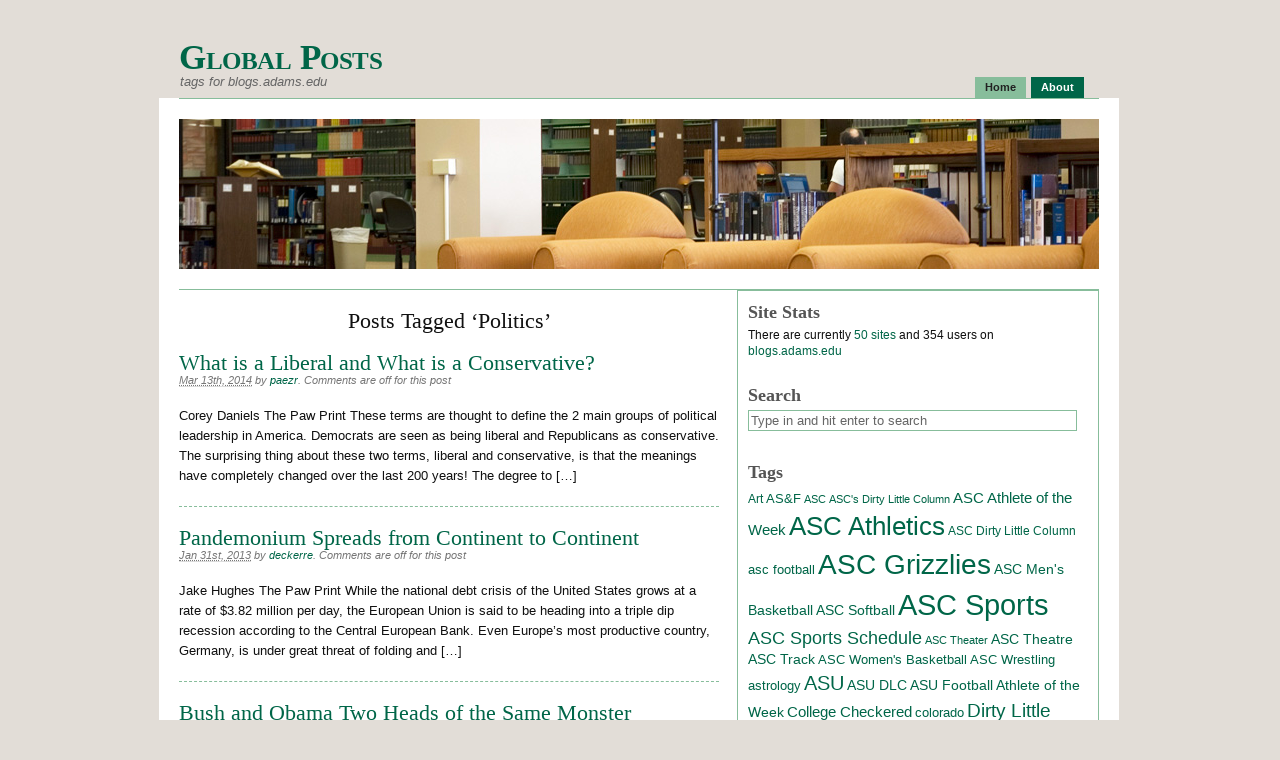

--- FILE ---
content_type: text/html; charset=UTF-8
request_url: https://blogs.adams.edu/tags/blog/tag/politics/
body_size: 10436
content:
<!DOCTYPE html PUBLIC "-//W3C//DTD XHTML 1.0 Transitional//EN" "http://www.w3.org/TR/xhtml1/DTD/xhtml1-transitional.dtd">
<html xmlns="http://www.w3.org/1999/xhtml">
<head profile="http://gmpg.org/xfn/11">

	<title>   Politics &#8211; Global Posts</title>

	<meta http-equiv="Content-Type" content="text/html; charset=UTF-8" />	
	<meta name="generator" content="WordPress 4.9" /> <!-- leave this for stats please -->

	<link rel="stylesheet" href="https://blogs.adams.edu/tags/wp-content/themes/primepress_asc/style.css" type="text/css" media="screen" />
	<link rel="stylesheet" href="https://blogs.adams.edu/tags/wp-content/themes/primepress_asc/custom.css" type="text/css" media="screen" />
	<!--[if lte IE 6]>	<link rel="stylesheet" type="text/css" href="https://blogs.adams.edu/tags/wp-content/themes/primepress_asc/library/ie6.css" /><![endif]-->
	<link rel="alternate" type="application/rss+xml" title="RSS 2.0" href="https://blogs.adams.edu/tags/feed/" />
	<link rel="alternate" type="text/xml" title="RSS .92" href="https://blogs.adams.edu/tags/feed/rss/" />
	<link rel="alternate" type="application/atom+xml" title="Atom 0.3" href="https://blogs.adams.edu/tags/feed/atom/" />
	<link rel="pingback" href="https://blogs.adams.edu/tags/xmlrpc.php" />
	
	
	<meta name='robots' content='noindex,follow' />
<link rel='dns-prefetch' href='//s.w.org' />
<link rel="alternate" type="application/rss+xml" title="Global Posts &raquo; Politics Tag Feed" href="https://blogs.adams.edu/tags/blog/tag/politics/feed/" />
		<script type="text/javascript">
			window._wpemojiSettings = {"baseUrl":"https:\/\/s.w.org\/images\/core\/emoji\/2.3\/72x72\/","ext":".png","svgUrl":"https:\/\/s.w.org\/images\/core\/emoji\/2.3\/svg\/","svgExt":".svg","source":{"concatemoji":"https:\/\/blogs.adams.edu\/tags\/wp-includes\/js\/wp-emoji-release.min.js?ver=4.9"}};
			!function(a,b,c){function d(a,b){var c=String.fromCharCode;l.clearRect(0,0,k.width,k.height),l.fillText(c.apply(this,a),0,0);var d=k.toDataURL();l.clearRect(0,0,k.width,k.height),l.fillText(c.apply(this,b),0,0);var e=k.toDataURL();return d===e}function e(a){var b;if(!l||!l.fillText)return!1;switch(l.textBaseline="top",l.font="600 32px Arial",a){case"flag":return!(b=d([55356,56826,55356,56819],[55356,56826,8203,55356,56819]))&&(b=d([55356,57332,56128,56423,56128,56418,56128,56421,56128,56430,56128,56423,56128,56447],[55356,57332,8203,56128,56423,8203,56128,56418,8203,56128,56421,8203,56128,56430,8203,56128,56423,8203,56128,56447]),!b);case"emoji":return b=d([55358,56794,8205,9794,65039],[55358,56794,8203,9794,65039]),!b}return!1}function f(a){var c=b.createElement("script");c.src=a,c.defer=c.type="text/javascript",b.getElementsByTagName("head")[0].appendChild(c)}var g,h,i,j,k=b.createElement("canvas"),l=k.getContext&&k.getContext("2d");for(j=Array("flag","emoji"),c.supports={everything:!0,everythingExceptFlag:!0},i=0;i<j.length;i++)c.supports[j[i]]=e(j[i]),c.supports.everything=c.supports.everything&&c.supports[j[i]],"flag"!==j[i]&&(c.supports.everythingExceptFlag=c.supports.everythingExceptFlag&&c.supports[j[i]]);c.supports.everythingExceptFlag=c.supports.everythingExceptFlag&&!c.supports.flag,c.DOMReady=!1,c.readyCallback=function(){c.DOMReady=!0},c.supports.everything||(h=function(){c.readyCallback()},b.addEventListener?(b.addEventListener("DOMContentLoaded",h,!1),a.addEventListener("load",h,!1)):(a.attachEvent("onload",h),b.attachEvent("onreadystatechange",function(){"complete"===b.readyState&&c.readyCallback()})),g=c.source||{},g.concatemoji?f(g.concatemoji):g.wpemoji&&g.twemoji&&(f(g.twemoji),f(g.wpemoji)))}(window,document,window._wpemojiSettings);
		</script>
		<style type="text/css">
img.wp-smiley,
img.emoji {
	display: inline !important;
	border: none !important;
	box-shadow: none !important;
	height: 1em !important;
	width: 1em !important;
	margin: 0 .07em !important;
	vertical-align: -0.1em !important;
	background: none !important;
	padding: 0 !important;
}
</style>
<link rel='https://api.w.org/' href='https://blogs.adams.edu/tags/wp-json/' />
<link rel="EditURI" type="application/rsd+xml" title="RSD" href="https://blogs.adams.edu/tags/xmlrpc.php?rsd" />
<link rel="wlwmanifest" type="application/wlwmanifest+xml" href="https://blogs.adams.edu/tags/wp-includes/wlwmanifest.xml" /> 
	<script>
	  (function(i,s,o,g,r,a,m){i['GoogleAnalyticsObject']=r;i[r]=i[r]||function(){
	  (i[r].q=i[r].q||[]).push(arguments)},i[r].l=1*new Date();a=s.createElement(o),
	  m=s.getElementsByTagName(o)[0];a.async=1;a.src=g;m.parentNode.insertBefore(a,m)
	  })(window,document,'script','//www.google-analytics.com/analytics.js','ga');
	
	  ga('create', 'UA-316779-7', 'auto');
	  ga('send', 'pageview');
	  
	</script>
		<script>
	    (function(h,o,t,j,a,r){
	        h.hj=h.hj||function(){(h.hj.q=h.hj.q||[]).push(arguments)};
	        h._hjSettings={hjid:175709,hjsv:5};
	        a=o.getElementsByTagName('head')[0];
	        r=o.createElement('script');r.async=1;
	        r.src=t+h._hjSettings.hjid+j+h._hjSettings.hjsv;
	        a.appendChild(r);
	    })(window,document,'//static.hotjar.com/c/hotjar-','.js?sv=');
	</script>
</head>
<body class="custom">
<div id="page" class="hfeed ">

	<div id="header">
		<div id="branding">
				
			<div class="homelink"><a href="https://blogs.adams.edu/tags" title="Global Posts">Global Posts</a></div>
						<p class="description">tags for blogs.adams.edu</p>
		</div>
		
		<div id="skip"><a title="Skip to content" href="#primary" accesskey="S">Skip to Content &darr;</a></div>
		
		<ul class="menu">
				<li class="current_page_item"><a title="Global Posts" href="https://blogs.adams.edu/tags">Home</a></li>
	<li class="page_item page-item-2"><a href="https://blogs.adams.edu/tags/about/">About</a></li>
		</ul>
	</div><!--#header-->
<div id="container">
	<div id="rotating">
		<img src="https://blogs.adams.edu/tags/wp-content/themes/primepress_asc/rotating.php?image=30" 
width="920" alt="Global Posts Rotating Header Image" title="Global Posts Random Header Image" />	</div>	
	<div id="primary" class="looped">
		
				
						<h1 class="page-title">Posts Tagged &#8216;Politics&#8217;</h1>
				
				
		<div id="post-11060" class="entry post-11060 post type-post status-publish format-standard hentry category-features tag-conservative tag-liberal tag-politics">
			
			<h2 class="entry-title"><a href="http://blogs.adams.edu/thepawprint/what-is-a-liberal-and-what-is-a-conservative/" rel="bookmark" title="Permalink to What is a Liberal and What is a Conservative?">What is a Liberal and What is a Conservative?</a></h2>
			
			<div class="entry-byline">
				<span class="entry-date"><abbr class="updated" title="2014-03-13T14:02:07+0000">Mar 13th, 2014</abbr></span>
				<address class="author vcard">by <a class="url fn" href="">paezr</a>. </address>
				<span class="comments-link">Comments are off for this post</span>							</div>
			
			<div class="entry-content">
				<p>Corey Daniels The Paw Print These terms are thought to define the 2 main groups of political leadership in America. Democrats are seen as being liberal and Republicans as conservative. The surprising thing about these two terms, liberal and conservative, is that the meanings have completely changed over the last 200 years! The degree to [&hellip;]</p>
			</div>
		</div><!--.entry-->
		
				
		<div id="post-6899" class="entry post-6899 post type-post status-publish format-standard hentry category-commentary tag-jake-hughes tag-politics">
			
			<h2 class="entry-title"><a href="http://blogs.adams.edu/thepawprint/pandemonium-spreads-from-continent-to-continent/" rel="bookmark" title="Permalink to Pandemonium Spreads from Continent to Continent">Pandemonium Spreads from Continent to Continent</a></h2>
			
			<div class="entry-byline">
				<span class="entry-date"><abbr class="updated" title="2013-01-31T13:39:28+0000">Jan 31st, 2013</abbr></span>
				<address class="author vcard">by <a class="url fn" href="">deckerre</a>. </address>
				<span class="comments-link">Comments are off for this post</span>							</div>
			
			<div class="entry-content">
				<p>Jake Hughes The Paw Print While the national debt crisis of the United States grows at a rate of $3.82 million per day, the European Union is said to be heading into a triple dip recession according to the Central European Bank. Even Europe’s most productive country, Germany, is under great threat of folding and [&hellip;]</p>
			</div>
		</div><!--.entry-->
		
				
		<div id="post-6443" class="entry post-6443 post type-post status-publish format-standard hentry category-commentary tag-politics">
			
			<h2 class="entry-title"><a href="http://blogs.adams.edu/thepawprint/bush-and-obama-two-heads-of-the-same-monster/" rel="bookmark" title="Permalink to Bush and Obama Two Heads of the Same Monster">Bush and Obama Two Heads of the Same Monster</a></h2>
			
			<div class="entry-byline">
				<span class="entry-date"><abbr class="updated" title="2012-09-06T13:06:47+0000">Sep 6th, 2012</abbr></span>
				<address class="author vcard">by <a class="url fn" href="">deckerre</a>. </address>
				<span class="comments-link">Comments are off for this post</span>							</div>
			
			<div class="entry-content">
				<p>Nathan Crites-Herren The Paw Print From the Bible pushing Bush Boys to Obama’s “Change” campaign, the face of American presidential politics has received an extreme makeover. Since November 4,2009 a black man has occupied the white house instead of the usual privileged, pale white faces which have dominated presidential politics since America’s inception.  Many starry [&hellip;]</p>
			</div>
		</div><!--.entry-->
		
				
		<div id="post-5385" class="entry post-5385 post type-post status-publish format-standard hentry category-commentary tag-politics tag-religion">
			
			<h2 class="entry-title"><a href="http://blogs.adams.edu/thepawprint/religion-politics-and-a-certain-german-chancellor/" rel="bookmark" title="Permalink to Religion, Politics, and a &#8220;Certain German Chancellor&#8221;">Religion, Politics, and a &#8220;Certain German Chancellor&#8221;</a></h2>
			
			<div class="entry-byline">
				<span class="entry-date"><abbr class="updated" title="2011-10-20T08:19:57+0000">Oct 20th, 2011</abbr></span>
				<address class="author vcard">by <a class="url fn" href="">ortiveztm</a>. </address>
				<span class="comments-link">Comments are off for this post</span>							</div>
			
			<div class="entry-content">
				<p>David Mazel English Department In a spirited letter to last week’s Paw Print, Joel Shults argued that it’s perfectly acceptable, nay, desirable, for people of faith to bring their religious beliefs into the public sphere of political debate. I agree with Shults 100 percent. Of course, when we do mix faith and politics, we forfeit [&hellip;]</p>
			</div>
		</div><!--.entry-->
		
				
		<div id="post-5337" class="entry post-5337 post type-post status-publish format-standard hentry category-commentary category-letter-to-the-editor tag-letter-to-the-editor tag-politics tag-religion">
			
			<h2 class="entry-title"><a href="http://blogs.adams.edu/thepawprint/religion-and-politics-a-volatile-mix/" rel="bookmark" title="Permalink to Religion and Politics: A Volatile Mix">Religion and Politics: A Volatile Mix</a></h2>
			
			<div class="entry-byline">
				<span class="entry-date"><abbr class="updated" title="2011-10-13T08:16:03+0000">Oct 13th, 2011</abbr></span>
				<address class="author vcard">by <a class="url fn" href="">ortiveztm</a>. </address>
				<span class="comments-link">Comments are off for this post</span>							</div>
			
			<div class="entry-content">
				<p>Dr. Joel Shults ASCPD Please convey my thanks to writer Will Cameron for putting me in my place. As a person of faith who, regardless of my failings, looks to sacred writings, prayer and meditation, and the wisdom of spiritual advisers as an essential part of shaping my world view and, indeed, my life I [&hellip;]</p>
			</div>
		</div><!--.entry-->
		
				
		<div id="post-5182" class="entry post-5182 post type-post status-publish format-standard hentry category-commentary tag-politics tag-ron-paul">
			
			<h2 class="entry-title"><a href="http://blogs.adams.edu/thepawprint/cause-of-terror-ron-paul-gets-it-right/" rel="bookmark" title="Permalink to Cause of Terror: Ron Paul Gets it Right">Cause of Terror: Ron Paul Gets it Right</a></h2>
			
			<div class="entry-byline">
				<span class="entry-date"><abbr class="updated" title="2011-09-15T08:13:43+0000">Sep 15th, 2011</abbr></span>
				<address class="author vcard">by <a class="url fn" href="">ortiveztm</a>. </address>
				<span class="comments-link">Comments are off for this post</span>							</div>
			
			<div class="entry-content">
				<p>Dr. Mark Finney Assistant Professor of Mass Communication On Monday night the Republican presidential field faced each other in the first, ever CNN/Tea Party debate. Most of the arguments were what you’d expect to hear. We got the talking points on Social Security from Governor Perry, the anti-tax tirade from Michelle Bachmann, etc.</p>
			</div>
		</div><!--.entry-->
		
				
		<div id="post-4804" class="entry post-4804 post type-post status-publish format-standard hentry category-news tag-politics tag-presient-obama tag-taxes">
			
			<h2 class="entry-title"><a href="http://blogs.adams.edu/thepawprint/president-obama-reveals-deficit-reduction-plan/" rel="bookmark" title="Permalink to President Obama Reveals Deficit Reduction Plan">President Obama Reveals Deficit Reduction Plan</a></h2>
			
			<div class="entry-byline">
				<span class="entry-date"><abbr class="updated" title="2011-04-14T13:44:16+0000">Apr 14th, 2011</abbr></span>
				<address class="author vcard">by <a class="url fn" href="">ortiveztm</a>. </address>
				<span class="comments-link">Comments are off for this post</span>							</div>
			
			<div class="entry-content">
				<p>James Williams The Paw Print President Barack Obama revealed his long-anticipated deficit reduction plan on Wednesday, calling for reductions in spending and tax increases that the White House estimates would decrease federal deficits by roughly $4 trillion over the next 12 years. Obama’s plan includes a repeal of the Bush tax cuts for families making [&hellip;]</p>
			</div>
		</div><!--.entry-->
		
				
		<div id="post-4785" class="entry post-4785 post type-post status-publish format-standard hentry category-commentary tag-colorado-senate tag-politics">
			
			<h2 class="entry-title"><a href="http://blogs.adams.edu/thepawprint/civil-success-begins-in-colorado-senate/" rel="bookmark" title="Permalink to Civil Success Begins in Colorado Senate">Civil Success Begins in Colorado Senate</a></h2>
			
			<div class="entry-byline">
				<span class="entry-date"><abbr class="updated" title="2011-04-06T21:06:39+0000">Apr 6th, 2011</abbr></span>
				<address class="author vcard">by <a class="url fn" href="">ortiveztm</a>. </address>
				<span class="comments-link">Comments are off for this post</span>							</div>
			
			<div class="entry-content">
				<p>Lance Hostetter The Paw Print In the coming months and years certain political issues will rise to fore.  So called hot button issues that have often been placed at the bottom of the legislative pile will surface and will finally be dealt with. Several issues like abortion, gun control, and same sex marriages or civil [&hellip;]</p>
			</div>
		</div><!--.entry-->
		
				
		<div id="post-4784" class="entry post-4784 post type-post status-publish format-standard hentry category-commentary tag-economics tag-politics">
			
			<h2 class="entry-title"><a href="http://blogs.adams.edu/thepawprint/further-economic-downfall-likely-unless-changes-are-made/" rel="bookmark" title="Permalink to Further Economic Downfall Likely Unless Changes are Made">Further Economic Downfall Likely Unless Changes are Made</a></h2>
			
			<div class="entry-byline">
				<span class="entry-date"><abbr class="updated" title="2011-04-06T21:05:47+0000">Apr 6th, 2011</abbr></span>
				<address class="author vcard">by <a class="url fn" href="">ortiveztm</a>. </address>
				<span class="comments-link">Comments are off for this post</span>							</div>
			
			<div class="entry-content">
				<p>Paul Pizza The PawPrint &nbsp; Sometimes in this world, what seems surreal is actually real.  One massive Ponzi scheme and cartel were all it took to plummet not only a nation into an economic disaster, but also the entire world.  JP Morgan, Lehman Brothers, Goldman Sachs, and others are the reason for where we are [&hellip;]</p>
			</div>
		</div><!--.entry-->
		
				
		<div id="post-4783" class="entry post-4783 post type-post status-publish format-standard hentry category-commentary tag-2012-election tag-politics">
			
			<h2 class="entry-title"><a href="http://blogs.adams.edu/thepawprint/2012-presidential-election-gearing-up-to-be-a-major-circus/" rel="bookmark" title="Permalink to 2012 Presidential Election Gearing Up to Be a Major Circus">2012 Presidential Election Gearing Up to Be a Major Circus</a></h2>
			
			<div class="entry-byline">
				<span class="entry-date"><abbr class="updated" title="2011-04-06T21:05:00+0000">Apr 6th, 2011</abbr></span>
				<address class="author vcard">by <a class="url fn" href="">ortiveztm</a>. </address>
				<span class="comments-link">Comments are off for this post</span>							</div>
			
			<div class="entry-content">
				<p>Anthony Guerrero The Paw Print On Monday, April 4, 2011, Obama for America, President Obama’s federal campaign arm, began filing paperwork for Barack Obama to run for his second term as President of the United States. It is clear from the horizon of a strenuous and tiring battle that the candidate of hope and change [&hellip;]</p>
			</div>
		</div><!--.entry-->
		
				
		
	<div class="navigation">
		<div class="navleft"><a href="https://blogs.adams.edu/tags/blog/tag/politics/page/2/" >&#8592; Earlier Posts</a></div>
		<div class="navright"></div>
		<div class="clear"></div>
	</div>

		
			

	</div><!--#primary-->
	
<div id="secondary">


<div id="pp-sidebars" class="clearfix">

<div id="sidebar-wide" class="sidebar">
	
	<ul class="xoxo sidebar-items">
		<li class="widget">
						<h2 class="widgettitle">Site Stats</h2> There are currently <a href="/directory" title="Blog Directory">50 sites</a> and 354 users on <a href="http://blogs.adams.edu">blogs.adams.edu</a>
		</li>
	<li id="search-2" class="widget widget_search"><h2 class="widgettitle search-title">Search</h2>
<form method="get" id="pp-searchform" action="https://blogs.adams.edu/tags">
<div>
	<input type="text" name="s" id="s-input" maxlength="150" accesskey="4" title="Search Global Posts" onblur="this.value=(this.value=='') ? 'Type in and hit enter to search' : this.value;" onfocus="this.value=(this.value=='Type in and hit enter to search') ? '' : this.value;" value="Type in and hit enter to search" />
	<input type="hidden" id="s-submit" value="Search" />
</div>
</form></li><li id="tag_cloud-2" class="widget widget_tag_cloud"><h2 class="widgettitle">Tags</h2><div class="tagcloud"><a href="https://blogs.adams.edu/tags/blog/tag/art/" class="tag-cloud-link tag-link-116 tag-link-position-1" style="font-size: 9.112582781457pt;" aria-label="Art (15 items)">Art</a>
<a href="https://blogs.adams.edu/tags/blog/tag/asf/" class="tag-cloud-link tag-link-119 tag-link-position-2" style="font-size: 9.8543046357616pt;" aria-label="AS&amp;F (18 items)">AS&amp;F</a>
<a href="https://blogs.adams.edu/tags/blog/tag/asc/" class="tag-cloud-link tag-link-174 tag-link-position-3" style="font-size: 8.2781456953642pt;" aria-label="ASC (12 items)">ASC</a>
<a href="https://blogs.adams.edu/tags/blog/tag/ascs-dirty-little-column/" class="tag-cloud-link tag-link-11712 tag-link-position-4" style="font-size: 8pt;" aria-label="ASC&#039;s Dirty Little Column (11 items)">ASC&#039;s Dirty Little Column</a>
<a href="https://blogs.adams.edu/tags/blog/tag/asc-athlete-of-the-week/" class="tag-cloud-link tag-link-6470 tag-link-position-5" style="font-size: 11.245033112583pt;" aria-label="ASC Athlete of the Week (26 items)">ASC Athlete of the Week</a>
<a href="https://blogs.adams.edu/tags/blog/tag/asc-athletics/" class="tag-cloud-link tag-link-6844 tag-link-position-6" style="font-size: 19.58940397351pt;" aria-label="ASC Athletics (212 items)">ASC Athletics</a>
<a href="https://blogs.adams.edu/tags/blog/tag/asc-dirty-little-column/" class="tag-cloud-link tag-link-7218 tag-link-position-7" style="font-size: 8.6490066225166pt;" aria-label="ASC Dirty Little Column (13 items)">ASC Dirty Little Column</a>
<a href="https://blogs.adams.edu/tags/blog/tag/asc-football/" class="tag-cloud-link tag-link-331 tag-link-position-8" style="font-size: 9.3907284768212pt;" aria-label="asc football (16 items)">asc football</a>
<a href="https://blogs.adams.edu/tags/blog/tag/asc-grizzlies/" class="tag-cloud-link tag-link-406 tag-link-position-9" style="font-size: 20.887417218543pt;" aria-label="ASC Grizzlies (291 items)">ASC Grizzlies</a>
<a href="https://blogs.adams.edu/tags/blog/tag/asc-mens-basketball/" class="tag-cloud-link tag-link-473 tag-link-position-10" style="font-size: 10.781456953642pt;" aria-label="ASC Men&#039;s Basketball (23 items)">ASC Men&#039;s Basketball</a>
<a href="https://blogs.adams.edu/tags/blog/tag/asc-softball/" class="tag-cloud-link tag-link-650 tag-link-position-11" style="font-size: 10.225165562914pt;" aria-label="ASC Softball (20 items)">ASC Softball</a>
<a href="https://blogs.adams.edu/tags/blog/tag/asc-sports/" class="tag-cloud-link tag-link-147 tag-link-position-12" style="font-size: 22pt;" aria-label="ASC Sports (386 items)">ASC Sports</a>
<a href="https://blogs.adams.edu/tags/blog/tag/asc-sports-schedule/" class="tag-cloud-link tag-link-470 tag-link-position-13" style="font-size: 13.748344370861pt;" aria-label="ASC Sports Schedule (49 items)">ASC Sports Schedule</a>
<a href="https://blogs.adams.edu/tags/blog/tag/asc-theater/" class="tag-cloud-link tag-link-252 tag-link-position-14" style="font-size: 8pt;" aria-label="ASC Theater (11 items)">ASC Theater</a>
<a href="https://blogs.adams.edu/tags/blog/tag/asc-theatre/" class="tag-cloud-link tag-link-642 tag-link-position-15" style="font-size: 10.41059602649pt;" aria-label="ASC Theatre (21 items)">ASC Theatre</a>
<a href="https://blogs.adams.edu/tags/blog/tag/asc-track/" class="tag-cloud-link tag-link-438 tag-link-position-16" style="font-size: 10.225165562914pt;" aria-label="ASC Track (20 items)">ASC Track</a>
<a href="https://blogs.adams.edu/tags/blog/tag/asc-womens-basketball/" class="tag-cloud-link tag-link-439 tag-link-position-17" style="font-size: 10.039735099338pt;" aria-label="ASC Women&#039;s Basketball (19 items)">ASC Women&#039;s Basketball</a>
<a href="https://blogs.adams.edu/tags/blog/tag/asc-wrestling/" class="tag-cloud-link tag-link-437 tag-link-position-18" style="font-size: 9.6688741721854pt;" aria-label="ASC Wrestling (17 items)">ASC Wrestling</a>
<a href="https://blogs.adams.edu/tags/blog/tag/astrology/" class="tag-cloud-link tag-link-21135 tag-link-position-19" style="font-size: 9.6688741721854pt;" aria-label="astrology (17 items)">astrology</a>
<a href="https://blogs.adams.edu/tags/blog/tag/asu/" class="tag-cloud-link tag-link-17902 tag-link-position-20" style="font-size: 15.139072847682pt;" aria-label="ASU (70 items)">ASU</a>
<a href="https://blogs.adams.edu/tags/blog/tag/asu-dlc/" class="tag-cloud-link tag-link-17904 tag-link-position-21" style="font-size: 10.41059602649pt;" aria-label="ASU DLC (21 items)">ASU DLC</a>
<a href="https://blogs.adams.edu/tags/blog/tag/asu-football/" class="tag-cloud-link tag-link-17923 tag-link-position-22" style="font-size: 10.41059602649pt;" aria-label="ASU Football (21 items)">ASU Football</a>
<a href="https://blogs.adams.edu/tags/blog/tag/athlete-of-the-week/" class="tag-cloud-link tag-link-32335 tag-link-position-23" style="font-size: 10.225165562914pt;" aria-label="Athlete of the Week (20 items)">Athlete of the Week</a>
<a href="https://blogs.adams.edu/tags/blog/tag/college-checkered/" class="tag-cloud-link tag-link-13968 tag-link-position-24" style="font-size: 11.430463576159pt;" aria-label="College Checkered (27 items)">College Checkered</a>
<a href="https://blogs.adams.edu/tags/blog/tag/colorado-2/" class="tag-cloud-link tag-link-4600 tag-link-position-25" style="font-size: 9.3907284768212pt;" aria-label="colorado (16 items)">colorado</a>
<a href="https://blogs.adams.edu/tags/blog/tag/dirty-little-column/" class="tag-cloud-link tag-link-32332 tag-link-position-26" style="font-size: 14.490066225166pt;" aria-label="Dirty Little Column (59 items)">Dirty Little Column</a>
<a href="https://blogs.adams.edu/tags/blog/tag/dlc/" class="tag-cloud-link tag-link-178 tag-link-position-27" style="font-size: 12.913907284768pt;" aria-label="DLC (40 items)">DLC</a>
<a href="https://blogs.adams.edu/tags/blog/tag/football/" class="tag-cloud-link tag-link-103 tag-link-position-28" style="font-size: 8.9271523178808pt;" aria-label="football (14 items)">football</a>
<a href="https://blogs.adams.edu/tags/blog/tag/halloween/" class="tag-cloud-link tag-link-278 tag-link-position-29" style="font-size: 8pt;" aria-label="Halloween (11 items)">Halloween</a>
<a href="https://blogs.adams.edu/tags/blog/tag/horoscopes/" class="tag-cloud-link tag-link-21134 tag-link-position-30" style="font-size: 8.9271523178808pt;" aria-label="horoscopes (14 items)">horoscopes</a>
<a href="https://blogs.adams.edu/tags/blog/tag/jake-hughes/" class="tag-cloud-link tag-link-17907 tag-link-position-31" style="font-size: 8.9271523178808pt;" aria-label="jake hughes (14 items)">jake hughes</a>
<a href="https://blogs.adams.edu/tags/blog/tag/la-puente/" class="tag-cloud-link tag-link-140 tag-link-position-32" style="font-size: 13.841059602649pt;" aria-label="La Puente (50 items)">La Puente</a>
<a href="https://blogs.adams.edu/tags/blog/tag/mens-soccer/" class="tag-cloud-link tag-link-146 tag-link-position-33" style="font-size: 8.6490066225166pt;" aria-label="Men&#039;s Soccer (13 items)">Men&#039;s Soccer</a>
<a href="https://blogs.adams.edu/tags/blog/tag/movie-review/" class="tag-cloud-link tag-link-291 tag-link-position-34" style="font-size: 10.225165562914pt;" aria-label="Movie Review (20 items)">Movie Review</a>
<a href="https://blogs.adams.edu/tags/blog/tag/music/" class="tag-cloud-link tag-link-295 tag-link-position-35" style="font-size: 9.112582781457pt;" aria-label="Music (15 items)">Music</a>
<a href="https://blogs.adams.edu/tags/blog/tag/new/" class="tag-cloud-link tag-link-16966 tag-link-position-36" style="font-size: 8.2781456953642pt;" aria-label="new (12 items)">new</a>
<a href="https://blogs.adams.edu/tags/blog/tag/politics/" class="tag-cloud-link tag-link-533 tag-link-position-37" style="font-size: 9.3907284768212pt;" aria-label="Politics (16 items)">Politics</a>
<a href="https://blogs.adams.edu/tags/blog/tag/scholar-of-the-week/" class="tag-cloud-link tag-link-32353 tag-link-position-38" style="font-size: 11.523178807947pt;" aria-label="Scholar of the Week (28 items)">Scholar of the Week</a>
<a href="https://blogs.adams.edu/tags/blog/tag/short-story/" class="tag-cloud-link tag-link-18138 tag-link-position-39" style="font-size: 8pt;" aria-label="short story (11 items)">short story</a>
<a href="https://blogs.adams.edu/tags/blog/tag/soccer/" class="tag-cloud-link tag-link-115 tag-link-position-40" style="font-size: 12.450331125828pt;" aria-label="Soccer (35 items)">Soccer</a>
<a href="https://blogs.adams.edu/tags/blog/tag/sports/" class="tag-cloud-link tag-link-32327 tag-link-position-41" style="font-size: 9.112582781457pt;" aria-label="Sports (15 items)">Sports</a>
<a href="https://blogs.adams.edu/tags/blog/tag/sports-schedule/" class="tag-cloud-link tag-link-32334 tag-link-position-42" style="font-size: 11.059602649007pt;" aria-label="Sports Schedule (25 items)">Sports Schedule</a>
<a href="https://blogs.adams.edu/tags/blog/tag/student-scholar/" class="tag-cloud-link tag-link-17935 tag-link-position-43" style="font-size: 9.8543046357616pt;" aria-label="student scholar (18 items)">student scholar</a>
<a href="https://blogs.adams.edu/tags/blog/tag/victory/" class="tag-cloud-link tag-link-193 tag-link-position-44" style="font-size: 10.225165562914pt;" aria-label="Victory (20 items)">Victory</a>
<a href="https://blogs.adams.edu/tags/blog/tag/volleyball/" class="tag-cloud-link tag-link-195 tag-link-position-45" style="font-size: 9.6688741721854pt;" aria-label="Volleyball (17 items)">Volleyball</a></div>
</li><!--#sidebar-wide widgets end-->
	</ul>

</div><!--#sidebar-wide-->
<div id="sidebar-1" class="sidebar">

	<ul class="xoxo sidebar-items">

	<!--sidebar-1 widgets start-->
		
		<li class="widget">
			<h2 class="widgettitle">Categories</h2>
			<ul>
					<li class="cat-item cat-item-182"><a href="https://blogs.adams.edu/tags/blog/category/181/" >181</a>
</li>
	<li class="cat-item cat-item-20696"><a href="https://blogs.adams.edu/tags/blog/category/alerts/" title="Alerts">Alerts</a>
</li>
	<li class="cat-item cat-item-11035"><a href="https://blogs.adams.edu/tags/blog/category/announcement/" title="Announcement">Announcement</a>
</li>
	<li class="cat-item cat-item-30872"><a href="https://blogs.adams.edu/tags/blog/category/announcements/" title="Announcements">Announcements</a>
</li>
	<li class="cat-item cat-item-14264"><a href="https://blogs.adams.edu/tags/blog/category/assignments/" title="Assignments">Assignments</a>
</li>
	<li class="cat-item cat-item-197"><a href="https://blogs.adams.edu/tags/blog/category/athlete-of-the-week/" >Athlete of the Week</a>
</li>
	<li class="cat-item cat-item-24370"><a href="https://blogs.adams.edu/tags/blog/category/bicycling/" title="Bicycling">Bicycling</a>
</li>
	<li class="cat-item cat-item-33246"><a href="https://blogs.adams.edu/tags/blog/category/blog/" title="Blog">Blog</a>
</li>
	<li class="cat-item cat-item-34063"><a href="https://blogs.adams.edu/tags/blog/category/call-for-participation/" title="Call for Participation">Call for Participation</a>
</li>
	<li class="cat-item cat-item-120"><a href="https://blogs.adams.edu/tags/blog/category/commentary/" >Commentary</a>
</li>
	<li class="cat-item cat-item-177"><a href="https://blogs.adams.edu/tags/blog/category/dirty-little-column/" title="Dirty Little Column">Dirty Little Column</a>
</li>
	<li class="cat-item cat-item-21986"><a href="https://blogs.adams.edu/tags/blog/category/doodads/" title="Doodads">Doodads</a>
</li>
	<li class="cat-item cat-item-23706"><a href="https://blogs.adams.edu/tags/blog/category/dr-rob-bensons-sabbatical-blog/" title="Dr. Rob Benson&#039;s sabbatical blog">Dr. Rob Benson&#039;s sabbatical blog</a>
</li>
	<li class="cat-item cat-item-670"><a href="https://blogs.adams.edu/tags/blog/category/events/" title="events">events</a>
</li>
	<li class="cat-item cat-item-121"><a href="https://blogs.adams.edu/tags/blog/category/features/" >Features</a>
</li>
	<li class="cat-item cat-item-30873"><a href="https://blogs.adams.edu/tags/blog/category/general-information-on-crc/" title="General Information on CRC">General Information on CRC</a>
</li>
	<li class="cat-item cat-item-6"><a href="https://blogs.adams.edu/tags/blog/category/information/" >Information</a>
</li>
	<li class="cat-item cat-item-33253"><a href="https://blogs.adams.edu/tags/blog/category/jordyns-adventure/" title="Jordyn&#039;s Adventure">Jordyn&#039;s Adventure</a>
</li>
	<li class="cat-item cat-item-4463"><a href="https://blogs.adams.edu/tags/blog/category/letter-to-the-editor/" title="Letter to the Editor">Letter to the Editor</a>
</li>
	<li class="cat-item cat-item-33248"><a href="https://blogs.adams.edu/tags/blog/category/lucies-journey/" title="Lucie&#039;s Journey">Lucie&#039;s Journey</a>
</li>
	<li class="cat-item cat-item-33652"><a href="https://blogs.adams.edu/tags/blog/category/maintenance-announcements/" title="Maintenance Announcements">Maintenance Announcements</a>
</li>
	<li class="cat-item cat-item-23"><a href="https://blogs.adams.edu/tags/blog/category/maintenance-updates/" >maintenance updates</a>
</li>
	<li class="cat-item cat-item-30646"><a href="https://blogs.adams.edu/tags/blog/category/meeting-minutes/" title="Meeting Minutes">Meeting Minutes</a>
</li>
	<li class="cat-item cat-item-3864"><a href="https://blogs.adams.edu/tags/blog/category/nerd-or-geek/" >Nerd or Geek</a>
</li>
	<li class="cat-item cat-item-112"><a href="https://blogs.adams.edu/tags/blog/category/news/" >News</a>
</li>
	<li class="cat-item cat-item-30624"><a href="https://blogs.adams.edu/tags/blog/category/other/" title="Other">Other</a>
</li>
	<li class="cat-item cat-item-33255"><a href="https://blogs.adams.edu/tags/blog/category/patricias-quest/" title="Patricia&#039;s Quest">Patricia&#039;s Quest</a>
</li>
	<li class="cat-item cat-item-10166"><a href="https://blogs.adams.edu/tags/blog/category/photo-gallery/" title="Photo Gallery">Photo Gallery</a>
</li>
	<li class="cat-item cat-item-21507"><a href="https://blogs.adams.edu/tags/blog/category/resources/" title="Resources">Resources</a>
</li>
	<li class="cat-item cat-item-64"><a href="https://blogs.adams.edu/tags/blog/category/sabbatical/" >Sabbatical</a>
</li>
	<li class="cat-item cat-item-13914"><a href="https://blogs.adams.edu/tags/blog/category/scholar-of-the-week/" title="Scholar of the Week">Scholar of the Week</a>
</li>
	<li class="cat-item cat-item-21"><a href="https://blogs.adams.edu/tags/blog/category/security-tips/" >security tips</a>
</li>
	<li class="cat-item cat-item-16994"><a href="https://blogs.adams.edu/tags/blog/category/services/" title="Services">Services</a>
</li>
	<li class="cat-item cat-item-7785"><a href="https://blogs.adams.edu/tags/blog/category/spanish/" title="Spanish">Spanish</a>
</li>
	<li class="cat-item cat-item-113"><a href="https://blogs.adams.edu/tags/blog/category/sports/" >Sports</a>
</li>
	<li class="cat-item cat-item-196"><a href="https://blogs.adams.edu/tags/blog/category/sports-schedule/" >Sports Schedule</a>
</li>
	<li class="cat-item cat-item-22"><a href="https://blogs.adams.edu/tags/blog/category/system-status/" >system status</a>
</li>
	<li class="cat-item cat-item-3710"><a href="https://blogs.adams.edu/tags/blog/category/testing/" title="Testing">Testing</a>
</li>
	<li class="cat-item cat-item-1"><a href="https://blogs.adams.edu/tags/blog/category/uncategorized/" >Uncategorized</a>
</li>
	<li class="cat-item cat-item-24371"><a href="https://blogs.adams.edu/tags/blog/category/walking/" title="Walking">Walking</a>
</li>
	<li class="cat-item cat-item-16973"><a href="https://blogs.adams.edu/tags/blog/category/websites/" title="Websites">Websites</a>
</li>
			</ul>
		</li>
		
		<li class="widget">
			<h2 class="widgettitle">Archives</h2>
			<ul>
					<li><a href='https://blogs.adams.edu/tags/blog/2025/10/'>October 2025</a></li>
	<li><a href='https://blogs.adams.edu/tags/blog/2025/09/'>September 2025</a></li>
	<li><a href='https://blogs.adams.edu/tags/blog/2025/08/'>August 2025</a></li>
	<li><a href='https://blogs.adams.edu/tags/blog/2025/07/'>July 2025</a></li>
	<li><a href='https://blogs.adams.edu/tags/blog/2025/06/'>June 2025</a></li>
	<li><a href='https://blogs.adams.edu/tags/blog/2025/05/'>May 2025</a></li>
	<li><a href='https://blogs.adams.edu/tags/blog/2025/04/'>April 2025</a></li>
	<li><a href='https://blogs.adams.edu/tags/blog/2025/03/'>March 2025</a></li>
	<li><a href='https://blogs.adams.edu/tags/blog/2025/02/'>February 2025</a></li>
	<li><a href='https://blogs.adams.edu/tags/blog/2025/01/'>January 2025</a></li>
	<li><a href='https://blogs.adams.edu/tags/blog/2024/12/'>December 2024</a></li>
	<li><a href='https://blogs.adams.edu/tags/blog/2024/11/'>November 2024</a></li>
	<li><a href='https://blogs.adams.edu/tags/blog/2024/10/'>October 2024</a></li>
	<li><a href='https://blogs.adams.edu/tags/blog/2024/09/'>September 2024</a></li>
	<li><a href='https://blogs.adams.edu/tags/blog/2024/08/'>August 2024</a></li>
	<li><a href='https://blogs.adams.edu/tags/blog/2024/07/'>July 2024</a></li>
	<li><a href='https://blogs.adams.edu/tags/blog/2024/06/'>June 2024</a></li>
	<li><a href='https://blogs.adams.edu/tags/blog/2024/05/'>May 2024</a></li>
	<li><a href='https://blogs.adams.edu/tags/blog/2024/04/'>April 2024</a></li>
	<li><a href='https://blogs.adams.edu/tags/blog/2024/03/'>March 2024</a></li>
	<li><a href='https://blogs.adams.edu/tags/blog/2024/02/'>February 2024</a></li>
	<li><a href='https://blogs.adams.edu/tags/blog/2024/01/'>January 2024</a></li>
	<li><a href='https://blogs.adams.edu/tags/blog/2023/12/'>December 2023</a></li>
	<li><a href='https://blogs.adams.edu/tags/blog/2023/11/'>November 2023</a></li>
	<li><a href='https://blogs.adams.edu/tags/blog/2023/10/'>October 2023</a></li>
	<li><a href='https://blogs.adams.edu/tags/blog/2023/09/'>September 2023</a></li>
	<li><a href='https://blogs.adams.edu/tags/blog/2023/08/'>August 2023</a></li>
	<li><a href='https://blogs.adams.edu/tags/blog/2023/07/'>July 2023</a></li>
	<li><a href='https://blogs.adams.edu/tags/blog/2023/06/'>June 2023</a></li>
	<li><a href='https://blogs.adams.edu/tags/blog/2023/05/'>May 2023</a></li>
	<li><a href='https://blogs.adams.edu/tags/blog/2023/04/'>April 2023</a></li>
	<li><a href='https://blogs.adams.edu/tags/blog/2023/03/'>March 2023</a></li>
	<li><a href='https://blogs.adams.edu/tags/blog/2023/02/'>February 2023</a></li>
	<li><a href='https://blogs.adams.edu/tags/blog/2023/01/'>January 2023</a></li>
	<li><a href='https://blogs.adams.edu/tags/blog/2022/12/'>December 2022</a></li>
	<li><a href='https://blogs.adams.edu/tags/blog/2022/11/'>November 2022</a></li>
	<li><a href='https://blogs.adams.edu/tags/blog/2022/10/'>October 2022</a></li>
	<li><a href='https://blogs.adams.edu/tags/blog/2022/09/'>September 2022</a></li>
	<li><a href='https://blogs.adams.edu/tags/blog/2022/08/'>August 2022</a></li>
	<li><a href='https://blogs.adams.edu/tags/blog/2022/07/'>July 2022</a></li>
	<li><a href='https://blogs.adams.edu/tags/blog/2022/06/'>June 2022</a></li>
	<li><a href='https://blogs.adams.edu/tags/blog/2022/05/'>May 2022</a></li>
	<li><a href='https://blogs.adams.edu/tags/blog/2022/04/'>April 2022</a></li>
	<li><a href='https://blogs.adams.edu/tags/blog/2022/03/'>March 2022</a></li>
	<li><a href='https://blogs.adams.edu/tags/blog/2022/02/'>February 2022</a></li>
	<li><a href='https://blogs.adams.edu/tags/blog/2022/01/'>January 2022</a></li>
	<li><a href='https://blogs.adams.edu/tags/blog/2021/11/'>November 2021</a></li>
	<li><a href='https://blogs.adams.edu/tags/blog/2021/10/'>October 2021</a></li>
	<li><a href='https://blogs.adams.edu/tags/blog/2021/09/'>September 2021</a></li>
	<li><a href='https://blogs.adams.edu/tags/blog/2021/08/'>August 2021</a></li>
	<li><a href='https://blogs.adams.edu/tags/blog/2021/07/'>July 2021</a></li>
	<li><a href='https://blogs.adams.edu/tags/blog/2021/06/'>June 2021</a></li>
	<li><a href='https://blogs.adams.edu/tags/blog/2021/05/'>May 2021</a></li>
	<li><a href='https://blogs.adams.edu/tags/blog/2021/04/'>April 2021</a></li>
	<li><a href='https://blogs.adams.edu/tags/blog/2021/03/'>March 2021</a></li>
	<li><a href='https://blogs.adams.edu/tags/blog/2021/02/'>February 2021</a></li>
	<li><a href='https://blogs.adams.edu/tags/blog/2021/01/'>January 2021</a></li>
	<li><a href='https://blogs.adams.edu/tags/blog/2020/12/'>December 2020</a></li>
	<li><a href='https://blogs.adams.edu/tags/blog/2020/11/'>November 2020</a></li>
	<li><a href='https://blogs.adams.edu/tags/blog/2020/10/'>October 2020</a></li>
	<li><a href='https://blogs.adams.edu/tags/blog/2020/09/'>September 2020</a></li>
	<li><a href='https://blogs.adams.edu/tags/blog/2020/08/'>August 2020</a></li>
	<li><a href='https://blogs.adams.edu/tags/blog/2020/07/'>July 2020</a></li>
	<li><a href='https://blogs.adams.edu/tags/blog/2020/06/'>June 2020</a></li>
	<li><a href='https://blogs.adams.edu/tags/blog/2020/05/'>May 2020</a></li>
	<li><a href='https://blogs.adams.edu/tags/blog/2020/04/'>April 2020</a></li>
	<li><a href='https://blogs.adams.edu/tags/blog/2020/03/'>March 2020</a></li>
	<li><a href='https://blogs.adams.edu/tags/blog/2020/02/'>February 2020</a></li>
	<li><a href='https://blogs.adams.edu/tags/blog/2020/01/'>January 2020</a></li>
	<li><a href='https://blogs.adams.edu/tags/blog/2019/12/'>December 2019</a></li>
	<li><a href='https://blogs.adams.edu/tags/blog/2019/11/'>November 2019</a></li>
	<li><a href='https://blogs.adams.edu/tags/blog/2019/10/'>October 2019</a></li>
	<li><a href='https://blogs.adams.edu/tags/blog/2019/09/'>September 2019</a></li>
	<li><a href='https://blogs.adams.edu/tags/blog/2019/08/'>August 2019</a></li>
	<li><a href='https://blogs.adams.edu/tags/blog/2019/07/'>July 2019</a></li>
	<li><a href='https://blogs.adams.edu/tags/blog/2019/06/'>June 2019</a></li>
	<li><a href='https://blogs.adams.edu/tags/blog/2019/05/'>May 2019</a></li>
	<li><a href='https://blogs.adams.edu/tags/blog/2019/04/'>April 2019</a></li>
	<li><a href='https://blogs.adams.edu/tags/blog/2019/03/'>March 2019</a></li>
	<li><a href='https://blogs.adams.edu/tags/blog/2019/02/'>February 2019</a></li>
	<li><a href='https://blogs.adams.edu/tags/blog/2019/01/'>January 2019</a></li>
	<li><a href='https://blogs.adams.edu/tags/blog/2018/12/'>December 2018</a></li>
	<li><a href='https://blogs.adams.edu/tags/blog/2018/11/'>November 2018</a></li>
	<li><a href='https://blogs.adams.edu/tags/blog/2018/10/'>October 2018</a></li>
	<li><a href='https://blogs.adams.edu/tags/blog/2018/09/'>September 2018</a></li>
	<li><a href='https://blogs.adams.edu/tags/blog/2018/08/'>August 2018</a></li>
	<li><a href='https://blogs.adams.edu/tags/blog/2018/07/'>July 2018</a></li>
	<li><a href='https://blogs.adams.edu/tags/blog/2018/06/'>June 2018</a></li>
	<li><a href='https://blogs.adams.edu/tags/blog/2018/05/'>May 2018</a></li>
	<li><a href='https://blogs.adams.edu/tags/blog/2018/04/'>April 2018</a></li>
	<li><a href='https://blogs.adams.edu/tags/blog/2018/03/'>March 2018</a></li>
	<li><a href='https://blogs.adams.edu/tags/blog/2018/02/'>February 2018</a></li>
	<li><a href='https://blogs.adams.edu/tags/blog/2018/01/'>January 2018</a></li>
	<li><a href='https://blogs.adams.edu/tags/blog/2017/12/'>December 2017</a></li>
	<li><a href='https://blogs.adams.edu/tags/blog/2017/11/'>November 2017</a></li>
	<li><a href='https://blogs.adams.edu/tags/blog/2017/10/'>October 2017</a></li>
	<li><a href='https://blogs.adams.edu/tags/blog/2017/09/'>September 2017</a></li>
	<li><a href='https://blogs.adams.edu/tags/blog/2017/08/'>August 2017</a></li>
	<li><a href='https://blogs.adams.edu/tags/blog/2017/07/'>July 2017</a></li>
	<li><a href='https://blogs.adams.edu/tags/blog/2017/06/'>June 2017</a></li>
	<li><a href='https://blogs.adams.edu/tags/blog/2017/05/'>May 2017</a></li>
	<li><a href='https://blogs.adams.edu/tags/blog/2017/04/'>April 2017</a></li>
	<li><a href='https://blogs.adams.edu/tags/blog/2017/03/'>March 2017</a></li>
	<li><a href='https://blogs.adams.edu/tags/blog/2017/02/'>February 2017</a></li>
	<li><a href='https://blogs.adams.edu/tags/blog/2017/01/'>January 2017</a></li>
	<li><a href='https://blogs.adams.edu/tags/blog/2016/12/'>December 2016</a></li>
	<li><a href='https://blogs.adams.edu/tags/blog/2016/11/'>November 2016</a></li>
	<li><a href='https://blogs.adams.edu/tags/blog/2016/10/'>October 2016</a></li>
	<li><a href='https://blogs.adams.edu/tags/blog/2016/09/'>September 2016</a></li>
	<li><a href='https://blogs.adams.edu/tags/blog/2016/08/'>August 2016</a></li>
	<li><a href='https://blogs.adams.edu/tags/blog/2016/07/'>July 2016</a></li>
	<li><a href='https://blogs.adams.edu/tags/blog/2016/06/'>June 2016</a></li>
	<li><a href='https://blogs.adams.edu/tags/blog/2016/05/'>May 2016</a></li>
	<li><a href='https://blogs.adams.edu/tags/blog/2016/04/'>April 2016</a></li>
	<li><a href='https://blogs.adams.edu/tags/blog/2016/03/'>March 2016</a></li>
	<li><a href='https://blogs.adams.edu/tags/blog/2016/02/'>February 2016</a></li>
	<li><a href='https://blogs.adams.edu/tags/blog/2016/01/'>January 2016</a></li>
	<li><a href='https://blogs.adams.edu/tags/blog/2015/12/'>December 2015</a></li>
	<li><a href='https://blogs.adams.edu/tags/blog/2015/11/'>November 2015</a></li>
	<li><a href='https://blogs.adams.edu/tags/blog/2015/10/'>October 2015</a></li>
	<li><a href='https://blogs.adams.edu/tags/blog/2015/09/'>September 2015</a></li>
	<li><a href='https://blogs.adams.edu/tags/blog/2015/08/'>August 2015</a></li>
	<li><a href='https://blogs.adams.edu/tags/blog/2015/07/'>July 2015</a></li>
	<li><a href='https://blogs.adams.edu/tags/blog/2015/06/'>June 2015</a></li>
	<li><a href='https://blogs.adams.edu/tags/blog/2015/05/'>May 2015</a></li>
	<li><a href='https://blogs.adams.edu/tags/blog/2015/04/'>April 2015</a></li>
	<li><a href='https://blogs.adams.edu/tags/blog/2015/03/'>March 2015</a></li>
	<li><a href='https://blogs.adams.edu/tags/blog/2015/02/'>February 2015</a></li>
	<li><a href='https://blogs.adams.edu/tags/blog/2015/01/'>January 2015</a></li>
	<li><a href='https://blogs.adams.edu/tags/blog/2014/12/'>December 2014</a></li>
	<li><a href='https://blogs.adams.edu/tags/blog/2014/11/'>November 2014</a></li>
	<li><a href='https://blogs.adams.edu/tags/blog/2014/10/'>October 2014</a></li>
	<li><a href='https://blogs.adams.edu/tags/blog/2014/09/'>September 2014</a></li>
	<li><a href='https://blogs.adams.edu/tags/blog/2014/08/'>August 2014</a></li>
	<li><a href='https://blogs.adams.edu/tags/blog/2014/07/'>July 2014</a></li>
	<li><a href='https://blogs.adams.edu/tags/blog/2014/06/'>June 2014</a></li>
	<li><a href='https://blogs.adams.edu/tags/blog/2014/05/'>May 2014</a></li>
	<li><a href='https://blogs.adams.edu/tags/blog/2014/04/'>April 2014</a></li>
	<li><a href='https://blogs.adams.edu/tags/blog/2014/03/'>March 2014</a></li>
	<li><a href='https://blogs.adams.edu/tags/blog/2014/02/'>February 2014</a></li>
	<li><a href='https://blogs.adams.edu/tags/blog/2014/01/'>January 2014</a></li>
	<li><a href='https://blogs.adams.edu/tags/blog/2013/12/'>December 2013</a></li>
	<li><a href='https://blogs.adams.edu/tags/blog/2013/11/'>November 2013</a></li>
	<li><a href='https://blogs.adams.edu/tags/blog/2013/10/'>October 2013</a></li>
	<li><a href='https://blogs.adams.edu/tags/blog/2013/09/'>September 2013</a></li>
	<li><a href='https://blogs.adams.edu/tags/blog/2013/08/'>August 2013</a></li>
	<li><a href='https://blogs.adams.edu/tags/blog/2013/07/'>July 2013</a></li>
	<li><a href='https://blogs.adams.edu/tags/blog/2013/06/'>June 2013</a></li>
	<li><a href='https://blogs.adams.edu/tags/blog/2013/05/'>May 2013</a></li>
	<li><a href='https://blogs.adams.edu/tags/blog/2013/04/'>April 2013</a></li>
	<li><a href='https://blogs.adams.edu/tags/blog/2013/03/'>March 2013</a></li>
	<li><a href='https://blogs.adams.edu/tags/blog/2013/02/'>February 2013</a></li>
	<li><a href='https://blogs.adams.edu/tags/blog/2013/01/'>January 2013</a></li>
	<li><a href='https://blogs.adams.edu/tags/blog/2012/12/'>December 2012</a></li>
	<li><a href='https://blogs.adams.edu/tags/blog/2012/11/'>November 2012</a></li>
	<li><a href='https://blogs.adams.edu/tags/blog/2012/10/'>October 2012</a></li>
	<li><a href='https://blogs.adams.edu/tags/blog/2012/09/'>September 2012</a></li>
	<li><a href='https://blogs.adams.edu/tags/blog/2012/08/'>August 2012</a></li>
	<li><a href='https://blogs.adams.edu/tags/blog/2012/07/'>July 2012</a></li>
	<li><a href='https://blogs.adams.edu/tags/blog/2012/06/'>June 2012</a></li>
	<li><a href='https://blogs.adams.edu/tags/blog/2012/05/'>May 2012</a></li>
	<li><a href='https://blogs.adams.edu/tags/blog/2012/04/'>April 2012</a></li>
	<li><a href='https://blogs.adams.edu/tags/blog/2012/03/'>March 2012</a></li>
	<li><a href='https://blogs.adams.edu/tags/blog/2012/02/'>February 2012</a></li>
	<li><a href='https://blogs.adams.edu/tags/blog/2012/01/'>January 2012</a></li>
	<li><a href='https://blogs.adams.edu/tags/blog/2011/12/'>December 2011</a></li>
	<li><a href='https://blogs.adams.edu/tags/blog/2011/11/'>November 2011</a></li>
	<li><a href='https://blogs.adams.edu/tags/blog/2011/10/'>October 2011</a></li>
	<li><a href='https://blogs.adams.edu/tags/blog/2011/09/'>September 2011</a></li>
	<li><a href='https://blogs.adams.edu/tags/blog/2011/08/'>August 2011</a></li>
	<li><a href='https://blogs.adams.edu/tags/blog/2011/07/'>July 2011</a></li>
	<li><a href='https://blogs.adams.edu/tags/blog/2011/06/'>June 2011</a></li>
	<li><a href='https://blogs.adams.edu/tags/blog/2011/05/'>May 2011</a></li>
	<li><a href='https://blogs.adams.edu/tags/blog/2011/04/'>April 2011</a></li>
	<li><a href='https://blogs.adams.edu/tags/blog/2011/03/'>March 2011</a></li>
	<li><a href='https://blogs.adams.edu/tags/blog/2011/02/'>February 2011</a></li>
	<li><a href='https://blogs.adams.edu/tags/blog/2011/01/'>January 2011</a></li>
	<li><a href='https://blogs.adams.edu/tags/blog/2010/12/'>December 2010</a></li>
	<li><a href='https://blogs.adams.edu/tags/blog/2010/11/'>November 2010</a></li>
	<li><a href='https://blogs.adams.edu/tags/blog/2010/10/'>October 2010</a></li>
	<li><a href='https://blogs.adams.edu/tags/blog/2010/09/'>September 2010</a></li>
	<li><a href='https://blogs.adams.edu/tags/blog/2010/08/'>August 2010</a></li>
	<li><a href='https://blogs.adams.edu/tags/blog/2010/07/'>July 2010</a></li>
	<li><a href='https://blogs.adams.edu/tags/blog/2010/06/'>June 2010</a></li>
	<li><a href='https://blogs.adams.edu/tags/blog/2010/05/'>May 2010</a></li>
	<li><a href='https://blogs.adams.edu/tags/blog/2010/04/'>April 2010</a></li>
	<li><a href='https://blogs.adams.edu/tags/blog/2010/03/'>March 2010</a></li>
	<li><a href='https://blogs.adams.edu/tags/blog/2010/02/'>February 2010</a></li>
	<li><a href='https://blogs.adams.edu/tags/blog/2010/01/'>January 2010</a></li>
	<li><a href='https://blogs.adams.edu/tags/blog/2009/12/'>December 2009</a></li>
	<li><a href='https://blogs.adams.edu/tags/blog/2009/11/'>November 2009</a></li>
	<li><a href='https://blogs.adams.edu/tags/blog/2009/10/'>October 2009</a></li>
	<li><a href='https://blogs.adams.edu/tags/blog/2009/09/'>September 2009</a></li>
	<li><a href='https://blogs.adams.edu/tags/blog/2009/08/'>August 2009</a></li>
	<li><a href='https://blogs.adams.edu/tags/blog/2009/07/'>July 2009</a></li>
	<li><a href='https://blogs.adams.edu/tags/blog/2009/06/'>June 2009</a></li>
			</ul>
		</li>
		
	<!--sidebar-1 widgets end-->
	</ul>

</div><!--#sidebar-1--><div id="sidebar-2" class="sidebar">
	
	<ul class="xoxo sidebar-items">
	<!--sidebar-2 widgets start-->
		
		<li class="widget">
			<h2 class="widgettitle">Calendar</h2>
			<div id="calendar_wrap">
				<table id="wp-calendar">
	<caption>January 2026</caption>
	<thead>
	<tr>
		<th scope="col" title="Sunday">S</th>
		<th scope="col" title="Monday">M</th>
		<th scope="col" title="Tuesday">T</th>
		<th scope="col" title="Wednesday">W</th>
		<th scope="col" title="Thursday">T</th>
		<th scope="col" title="Friday">F</th>
		<th scope="col" title="Saturday">S</th>
	</tr>
	</thead>

	<tfoot>
	<tr>
		<td colspan="3" id="prev"><a href="https://blogs.adams.edu/tags/blog/2025/10/">&laquo; Oct</a></td>
		<td class="pad">&nbsp;</td>
		<td colspan="3" id="next" class="pad">&nbsp;</td>
	</tr>
	</tfoot>

	<tbody>
	<tr>
		<td colspan="4" class="pad">&nbsp;</td><td>1</td><td>2</td><td>3</td>
	</tr>
	<tr>
		<td>4</td><td>5</td><td>6</td><td>7</td><td>8</td><td>9</td><td>10</td>
	</tr>
	<tr>
		<td>11</td><td>12</td><td>13</td><td>14</td><td>15</td><td>16</td><td>17</td>
	</tr>
	<tr>
		<td>18</td><td>19</td><td>20</td><td>21</td><td id="today">22</td><td>23</td><td>24</td>
	</tr>
	<tr>
		<td>25</td><td>26</td><td>27</td><td>28</td><td>29</td><td>30</td><td>31</td>
	</tr>
	</tbody>
	</table>			</div>
		</li>
		
		<li class="widget">
			<h2 class="widgettitle">Pages</h2>
			<ul>
			<li class="page_item page-item-2"><a href="https://blogs.adams.edu/tags/about/">About</a></li>
			</ul>
		</li>		
		
		<li class="widget">
			<h2 class="widgettitle">Meta</h2>
			<ul>
						<li><a href="https://blogs.adams.edu/tags/wp-login.php">Log in</a></li>
						</ul>
		</li>
		
	<!--sidebar-2 widgets end-->
	</ul>

</div><!--#sidebar-2-->
</div><!--#pp-sidebars-->

</div><!--#secondary-->
	<div id="footer">
		<p class="left">&#169; 2026		<strong>Global Posts</strong> | Powered by <strong><a href="http://mu.wordpress.org/">WordPress &micro;</a></strong></p>
		<p class="right">A <strong><a href="http://www.techtrot.com/primepress/" title="PrimePress theme homepage">WordPress theme</a></strong> by <strong><a href="http://www.techtrot.com" title="PrimePress author homepage">Ravi Varma</a></strong></p>
	</div><!--#footer-->

</div><!--#container-->	
	
<div class="clear"></div>	
</div><!--#page-->
<div id="akismet-credit-insert" style="text-align: center; clear: both;"><p><a href="http://blogs.adams.edu">blogs.adams.edu</a> is powered by <a href="http://mu.wordpress.org" >WordPress &micro;</a> | Spam prevention powered by <a href="http://akismet.com">Akismet</a></p></div>
	<!-- 50 queries -->
	<img alt='css.php' src="https://blogs.adams.edu/tags/wp-content/plugins/cookies-for-comments/css.php?k=19d77a0cdea5cfbe82a8771875ae8689&amp;o=i&amp;t=1138123658" width='1' height='1' /><script type='text/javascript' src='https://blogs.adams.edu/tags/wp-includes/js/wp-embed.min.js?ver=4.9'></script>
</body>
</html>

--- FILE ---
content_type: text/css
request_url: https://blogs.adams.edu/tags/wp-content/themes/primepress_asc/custom.css
body_size: 530
content:
/*-----attach body.custom to any style you add here-----*/

body.custom{
	background: #E2DDD7;
}
body.custom a{
	color: #006648;
}
body.custom #pp-feed{
	background: transparent url(https://blogs.adams.edu/wp-includes/images/rss.png) no-repeat scroll 25px 15px;
}
body.custom h1,h2,h3,h4,h5,h6, .homelink{
	font-family: Verdana;
}
body.custom ul.menu li{
	background: #006648;
}
body.custom ul.menu li.current_page_item a, body.custom ul.menu li.current_page_item a:hover{
	background: #87BD9B;
	color: #222;
}
body.custom ul.menu li a:hover{
	background-color: black;
}
body.custom #pp-sidebars, #s-input, #submit, #s-submit{
	border: 1px solid #87BD9B;
}
body.custom #pp-subscribe {
	border: 1px solid #87BD9B;
	border-top: none;
}
body.custom #pp-sidebars{
	border-bottom: none;
}
body.custom #rotating, #footer{
	border-bottom: 1px solid #87BD9B;
	border-top: 1px solid #87BD9B;
}
body.custom .looped .entry, .single .entry{
	border-bottom: 1px dashed #87BD9B;
}
body.custom .navigation{
	border-bottom: 1px dashed #87BD9B;
}
body.custom #commentform textarea, #commentform input[type="text"]{
	 border: 1px solid #87BD9B;
}
body.custom #submit, #s-submit{
	background: #006648;
}
body.custom .mu_register{
	font-size: 1.5em;
}

body.custom #footer{
	background: url(https://blogs.adams.edu/files/2012/05/wordmark.gif) no-repeat 430px 10px;
}